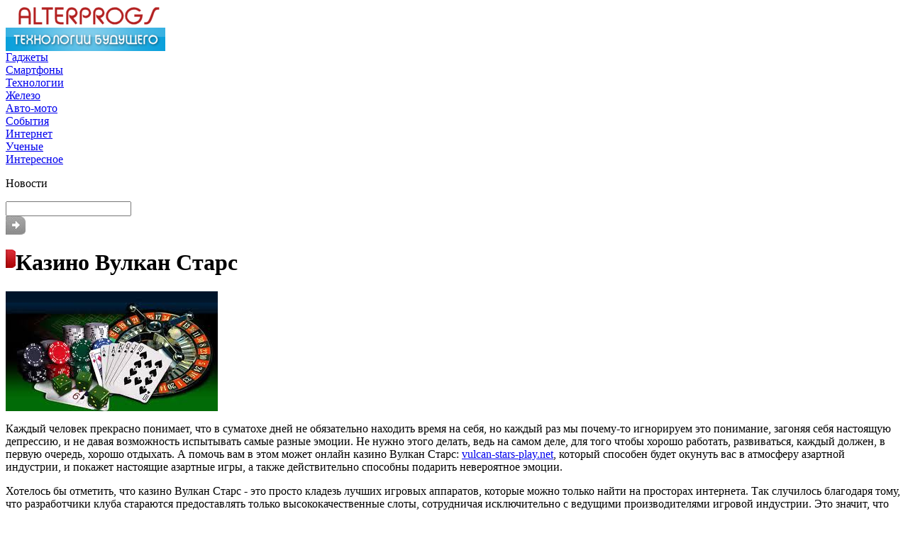

--- FILE ---
content_type: text/html; charset=UTF-8
request_url: https://alterprogs.com/kazino-vulkan-stars.html
body_size: 8032
content:
<!DOCTYPE html PUBLIC "-//W3C//DTD XHTML 1.0 Transitional//EN" "http://www.w3.org/TR/xhtml1/DTD/xhtml1-transitional.dtd">
<html xmlns="http://www.w3.org/1999/xhtml">
<head>
<meta http-equiv="Content-Type" content="text/html; charset=utf-8" />
<meta name="viewport" content="width=device-width, initial-scale=1" />

<title>Казино Вулкан Старс</title>
<meta name="description" content="Каждый человек прекрасно понимает, что в суматохе дней не обязательно находить время на себя, но каждый раз мы почему-то игнорируем это понимание, загоняя себя настоящую депрессию, и не давая возможность испытывать самые разные эмоции. Не нужно этого делать, ведь на самом деле, для того чтобы хорошо работать, развиваться, каждый должен, в первую очередь, хорошо отдыхать." />

<link rel="Shortcut Icon" href="https://alterprogs.com/favicon.ico" type="image/x-icon" />
<link rel="stylesheet" href="https://alterprogs.com/wp-content/themes/alterprogs/style.css" type="text/css" />
<script src="//ajax.googleapis.com/ajax/libs/jquery/2.1.4/jquery.min.js"></script>
<link href='http://fonts.googleapis.com/css?family=Cuprum:400,400italic&subset=cyrillic' rel='stylesheet' type='text/css'>
<script type="text/javascript" src="https://alterprogs.com/js/s2pack.js"></script><link rel="canonical" href="https://alterprogs.com/kazino-vulkan-stars.html" />
</head>

<body>

<div id="xmain1">
<div id="xmain2">
	<div id="header">
		<div id="logo">
		<a href="https://alterprogs.com/" title="Технологии будущего"><img src="https://alterprogs.com/img/s2logo.png" alt="Технологии будущего" width="225" height="64" /></a>
		</div>
		<div id="menu">
			<div id="menu1"><a class="pmenu1" href="https://alterprogs.com/gadzhety">Гаджеты</a></div>
			<div id="menu2"><a class="pmenu2" href="https://alterprogs.com/smartfony">Смартфоны</a></div>
			<div id="menu3"><a class="pmenu3" href="https://alterprogs.com/texnologii">Технологии</a></div>
			<div id="menu4"><a class="pmenu4" href="https://alterprogs.com/zhelezo">Железо</a></div>
			<div id="menu5"><a class="pmenu5" href="https://alterprogs.com/avto-moto">Авто-мото</a></div>
			<div id="menu6"><a class="pmenu6" href="https://alterprogs.com/sobytiya">События</a></div>
			<div id="menu7"><a class="pmenu7" href="https://alterprogs.com/internet">Интернет</a></div>
			<div id="menu10"><a class="pmenu10" href="https://alterprogs.com/uchenye">Ученые</a></div>
			<div id="menu11"><a class="pmenu11" href="https://alterprogs.com/interesnoe">Интересное</a></div>
		</div>
	</div>
<div id="xmain3">
<div id="xmain4">

<div id="cont1">	<div id="content">

		<div id="conttop">
			<div id="contnow"><p>Новости</p></div>
			<!--noindex-->
			<div id="contlook">
	
				<div id="lookpole"><input type="text" value="" name="s" maxlength="200" /></div>
				<div id="golook"><input type="image" name="submit" src="https://alterprogs.com/img/golook.jpg"/></div>
	
			</div>
			<!--/noindex-->
		</div>

		
		<div class="contnews">


  
		<div class="post" id="post-20586">
		
			<div class="newsmain">
				<div class="newszagp"><h1><img src="https://alterprogs.com/img/newspost.jpg" align="left" alt="" />Казино Вулкан Старс</h1></div>
			</div>
			<div id="newsbody">
										<p><img fetchpriority="high" decoding="async" src="https://alterprogs.com/wp-content/uploads/2019/06/images-3.jpg" width="299" height="169" alt="Казино Вулкан Старс" title="Казино Вулкан Старс" class="contimg" /></p><p>Каждый человек прекрасно понимает, что в суматохе дней не обязательно находить время на себя, но каждый раз мы почему-то игнорируем это понимание, загоняя себя настоящую депрессию, и не давая возможность испытывать самые разные эмоции. Не нужно этого делать, ведь на самом деле, для того чтобы хорошо работать, развиваться, каждый должен, в первую очередь, хорошо отдыхать. А помочь вам в этом может онлайн казино Вулкан Старс: <a href="http://vulcan-stars-play.net/">vulcan-stars-play.net</a>, который способен будет окунуть вас в атмосферу азартной индустрии, и покажет настоящие азартные игры, а также действительно способны подарить невероятное эмоции.</p>
<p>Хотелось бы отметить, что казино Вулкан Старс - это просто кладезь лучших игровых аппаратов, которые можно только найти на просторах интернета. Так случилось благодаря тому, что разработчики клуба стараются предоставлять только высококачественные слоты, сотрудничая исключительно с ведущими производителями игровой индустрии. Это значит, что все автоматы, которые вы найдете на просторах официального сайта онлайн казино Вулкан Старс, обладают очень важными критериями качества, надежности и справедливости. Все автоматы, которые вы здесь найдёте, работает по принципу выбора победителей случайным образом. Таким образом, у вас будет отличная возможность расслабиться, и получать удовольствие от самого процесса игры, не задумываясь о том, что кто-то взломает систему, предугадает её, и вообще, что здесь нет непонятного критерия по выбору победителя. Здесь главным критерием является удача, и если вы с ней договоритесь, у вас есть замечательный шансы стать обладателем крупного джек-пота, и больше не переживать в будущей жизни. </p>
<p>К сожалению, не все азартные клубы также ответственно относятся к своей игровой деятельности, поэтому если вы находитесь в выборе другого заведения, очень внимательно это делайте, дабы не разочароваться в итоге, и не остаться без собственных денег. Онлайн казино Вулкан Старс - это заведение будущего, и если вы чувствуете, что вам пора тоже присоединиться к этому клубу, сделайте это прямо сейчас. Пройдите регистрацию, пополните счёт, и получите свои первые бонусы, начните делать ставки, ведь возможно как раз сегодня ваша удача благосклонна, и вы сможете наслаждаться отличными условиями для ваших игр. Вы достойны лучшего, поэтому, если у вас давно назревал план узнать, насколько удача будет к вам благосклонна, то пора это сделать.</p>
			</div>


	
			
	
	<div id="gpospo" style="margin-bottom:14px;margin-top:10px;width:545px;clear:both;overflow:hidden;">
	<div style="float:right;width:545px;padding-left:10px;">
		<div id="lookthis">
		<p>Читайте также</p>
		<ul>
						<li><a href="https://alterprogs.com/oshibka-v-api-facebook-predostavlyala-dostup-k-fot.html" title="Ошибка в API Facebook предоставляла доступ к фото 6,8 млн пользователей">Ошибка в API Facebook предоставляла доступ к фото 6,8 млн пользователей</a></li>
						<li><a href="https://alterprogs.com/odnogo-noutbuka-okazalos-dostatochn.html" title="Одного ноутбука оказалось достаточно для компрометации всей корпоративной сети">Одного ноутбука оказалось достаточно для компрометации всей корпоративной сети</a></li>
						<li><a href="https://alterprogs.com/deputaty-gosdumy-razrabotali-plan-po.html" title="Депутаты Госдумы разработали план по обеспечению работы Рунета на случай отключения от Сети">Депутаты Госдумы разработали план по обеспечению работы Рунета на случай отключения от Сети</a></li>
						<li><a href="https://alterprogs.com/morskie-suda-chasto-podvergayutsya-kibe.html" title="Морские суда часто подвергаются кибератакам">Морские суда часто подвергаются кибератакам</a></li>
						<li><a href="https://alterprogs.com/25-dekabrya-sostoitsya-vstrecha-soobshhestv.html" title="25 декабря состоится встреча сообщества специалистов по кибербезопасности АСУ ТП / RUSCADASEC">25 декабря состоится встреча сообщества специалистов по кибербезопасности АСУ ТП / RUSCADASEC</a></li>
						<li><a href="https://alterprogs.com/uyazvimost-v-prilozhenii-logitech-pozvolyala-u.html" title="Уязвимость в приложении Logitech позволяла удаленно инициировать нажатие клавиш">Уязвимость в приложении Logitech позволяла удаленно инициировать нажатие клавиш</a></li>
			   
		</ul>
		</div>
	</div>
	</div>


			<!--noindex-->
			<div id="socpanel" style="margin-top:14px;">
			<div id="newsman">Автор: Сергей Куприянов</div>
				<div id="newstime">19.06.2019 (23:32)</div>
				<div class="sorpa"></div>
			</div>
			<!--/noindex-->


		</div>

	
	
		

	
	</div>
		
	</div>


	
	
	
	
	
	
	
	
	
	
	
	
	
	
	
	
	
	
	
	
	
	
	
	
	
	
	
	
	
	
	
	
	
	
	
	
	
	
	
	<div id="leftside">

		<!-- Tests & Games -->
		<div id="unred">
			<div id="geektest"><a href="https://alterprogs.com/gik">Насколько ты гик?</a></div>
			<div id="geekgame">Пройди тест и узнай об этом!</div>
		</div>
		<!-- /Tests & Games -->

		

		<!-- Week Popular -->
		<div id="weekpop">
			<div class="catred"><p>Интересные новости</p></div>
			<ul>
								<li class="li1"><a href="https://alterprogs.com/oshibka-v-api-facebook-predostavlyala-dostup-k-fot.html" title="Ошибка в API Facebook предоставляла доступ к фото 6,8 млн пользователей">Ошибка в API Facebook предоставляла доступ к фото 6,8 млн пользователей</a></li>	
								<li class="li1"><a href="https://alterprogs.com/odnogo-noutbuka-okazalos-dostatochn.html" title="Одного ноутбука оказалось достаточно для компрометации всей корпоративной сети">Одного ноутбука оказалось достаточно для компрометации всей корпоративной сети</a></li>	
								<li class="li1"><a href="https://alterprogs.com/deputaty-gosdumy-razrabotali-plan-po.html" title="Депутаты Госдумы разработали план по обеспечению работы Рунета на случай отключения от Сети">Депутаты Госдумы разработали план по обеспечению работы Рунета на случай отключения от Сети</a></li>	
								<li class="li1"><a href="https://alterprogs.com/morskie-suda-chasto-podvergayutsya-kibe.html" title="Морские суда часто подвергаются кибератакам">Морские суда часто подвергаются кибератакам</a></li>	
								<li class="li1"><a href="https://alterprogs.com/25-dekabrya-sostoitsya-vstrecha-soobshhestv.html" title="25 декабря состоится встреча сообщества специалистов по кибербезопасности АСУ ТП / RUSCADASEC">25 декабря состоится встреча сообщества специалистов по кибербезопасности АСУ ТП / RUSCADASEC</a></li>	
								<li class="li1"><a href="https://alterprogs.com/uyazvimost-v-prilozhenii-logitech-pozvolyala-u.html" title="Уязвимость в приложении Logitech позволяла удаленно инициировать нажатие клавиш">Уязвимость в приложении Logitech позволяла удаленно инициировать нажатие клавиш</a></li>	
								<li class="li1"><a href="https://alterprogs.com/kibermoshenniki-vymanili-1-mln-u-blagot.html" title="Кибермошенники выманили $1 млн у благотворительной организации">Кибермошенники выманили $1 млн у благотворительной организации</a></li>	
								<li class="li1"><a href="https://alterprogs.com/kiberprestupniki-pokhitili-dannye-bo.html" title="Киберпреступники похитили данные более 540 тыс. пользователей с сайта МИД Франции">Киберпреступники похитили данные более 540 тыс. пользователей с сайта МИД Франции</a></li>	
								<li class="li1"><a href="https://alterprogs.com/nomera-nalogoplatelshhikov-120-mln-brazi.html" title="Номера налогоплательщиков 120 млн бразильцев были доступны любому желающему">Номера налогоплательщиков 120 млн бразильцев были доступны любому желающему</a></li>	
								<li class="li1"><a href="https://alterprogs.com/vymogateli-rassylayut-spam-s-ugrozoy-v.html" title="Вымогатели рассылают спам с угрозой взорвать бомбу">Вымогатели рассылают спам с угрозой взорвать бомбу</a></li>	
							</ul>
		</div>
		<!-- /Week Popular -->


		<!-- S2Informer -->
		<div id="s2informer" class="clear">
		<a href="https://alterprogs.com/informer/" title="Информер новостей"><img src="https://alterprogs.com/informer/informer.jpg" width="204" height="73" alt="Информер новостей" /></a>
		</div>
		<!-- /S2Informer -->

		<!-- S2Chrome -->
		<div id="s2chrome" class="clear">
			<div><a href="https://alterprogs.com/#" rel="nofollow" target="_blank"><img src="https://alterprogs.com/img/s2chromes.jpg" alt="Расширение для Google Chrome" /></a></div>
		</div>
		<!-- /S2Chrome -->


		<!-- Parnters Info -->
		<div id="partinfo">
			<div class="catred"><p>IT-мероприятия</p></div>
			<table cellspacing="0" cellpadding="0" border="0" width="204" id="parttab">
			<tr style="height:36px;">
			<td style="background-color:#f2f2f2;text-align:center;color:#5b5b5b;width:48px;">16.07</td>
			<td style="background-color:#ededed;width:156px;padding-left:8px;padding-right:8px;"><a href="https://alterprogs.com/32-j-it-talk.html">32-й IT talk &raquo;</a></td>
			</tr>
			<tr style="height:36px;">
			<td style="background-color:#ececec;text-align:center;color:#5b5b5b;width:48px;">10.05</td>
			<td style="background-color:#e4e4e4;width:156px;padding-left:8px;padding-right:8px;"><a href="https://alterprogs.com/31-j-it-talk.html">31-й IT talk &raquo;</a></td>
			</tr>
			<tr style="height:36px;">
			<td style="background-color:#f2f2f2;text-align:center;color:#5b5b5b;width:48px;">23.04</td>
			<td style="background-color:#ededed;width:156px;padding-left:8px;padding-right:8px;"><a href="https://alterprogs.com/29-j-it-talk.html">29-й IT talk &raquo;</a></td>
			</tr>
			</table>
			<div id="partlink"><a href="https://alterprogs.com/partnery">Партнеры</a></div>
			<div id="partall"><a href="https://alterprogs.com/meropriyatiya">Все мероприятия &raquo;</a></div>
		</div>
		<!-- /Parnters Info -->


		
		<!-- Partners News -->
		<div id="partnews">
			<div class="catred"><p>Новости от партнеров</p></div>
			<div id="partnewsx">
						<p style="margin-bottom:5px;text-align:left;"><img src="https://alterprogs.com/img/partnews.jpg" align="left" alt="" /><a href="https://alterprogs.com/remont-noutbukov-masterstvo-i-zabota-v-gomele.html">Ремонт ноутбуков: Мастерство и забота в Гомеле</a></p>
						<p style="margin-bottom:5px;text-align:left;"><img src="https://alterprogs.com/img/partnews.jpg" align="left" alt="" /><a href="https://alterprogs.com/izyskannyj-mir-brooklyn-ot-vin-do-krepkix-napitkov.html">Изысканный мир Brooklyn: от вин до крепких напитков</a></p>
						<p style="margin-bottom:5px;text-align:left;"><img src="https://alterprogs.com/img/partnews.jpg" align="left" alt="" /><a href="https://alterprogs.com/empowering-php-projects-with-monica-ai-sdk.html">Empowering PHP Projects with Monica AI SDK</a></p>
						<p style="margin-bottom:5px;text-align:left;"><img src="https://alterprogs.com/img/partnews.jpg" align="left" alt="" /><a href="https://alterprogs.com/prostyni-sms-s-perforaciej-novye-standarty-komforta-i-gigieny.html">Простыни СМС с перфорацией: новые стандарты комфорта и гигиены</a></p>
						<p style="margin-bottom:5px;text-align:left;"><img src="https://alterprogs.com/img/partnews.jpg" align="left" alt="" /><a href="https://alterprogs.com/inzhenerno-geodezicheskie-izyskaniya-klyuch-k-bezopasnomu-stroitelstvu.html">Инженерно-геодезические изыскания: ключ к безопасному строительству</a></p>
						</div>
			<div id="partalln"><a href="https://alterprogs.com/novosti">Все новости партнеров &raquo;</a></div>
		</div>
		<!-- /Partners News -->
	


		
	</div>
</div>
<div id="cont2">
	<div id="precont">

	<!-- GreenTech -->
	<div id="greentech">
		<div id="greenlnk"><a href="https://alterprogs.com/green"><img src="https://alterprogs.com/img/greentech.jpg" width="196" height="43" alt="Зеленые технологии" /></a></div>
	</div>
	<!-- /GreenTech -->

	
	<!-- Categories -->
	<div id="categor">
		<div class="catblue"><p>Новости по рубрикам</p></div>
		<div id="catul">
		<ul>
			<li><p><a href="https://alterprogs.com/gadzhety">Гаджеты для гиков</a></p></li>
			<li><p><a href="https://alterprogs.com/smartfony">Смартфоны и связь</a></p></li>
			<li><p><a href="https://alterprogs.com/texnologii">Новые технологии</a></p></li>
			<li><p><a href="https://alterprogs.com/zhelezo">Компьютеры и периферия</a></p></li>
			<li><p><a href="https://alterprogs.com/avto-moto">Авто-мото техника</a></p></li>
			<li><p><a href="https://alterprogs.com/sobytiya">События IT-индустрии</a></p></li>
			<li><p><a href="https://alterprogs.com/internet">Интернет-обзоры</a></p></li>
			<li><p><a href="https://alterprogs.com/soft">Программное обеспечение</a></p></li>
			<li><p><a href="https://alterprogs.com/uchenye">Открытия ученых</a></p></li>
			<li><p><a href="https://alterprogs.com/interesnoe">Это интересно</a></p></li>
			<li><p><a href="https://alterprogs.com/novosti">Новости партнеров</a></p></li>
		</ul>
		</div>
	</div>
	<div id="podmenu"></div>
	<!-- /Categories -->
	

	<!-- Subscribe -->
	<!--noindex-->
	<div id="subscr">
		<div id="subpole">

			<div id="subedit"><input type="text" name="email" maxlength="64" onblur="if(this.value=='') this.value='Ваш E-mail';" onfocus="if(this.value=='Ваш E-mail') this.value='';" value="Ваш E-mail" /></div>
			<div id="subbtn"><input type="image" name="sendMail" class="subfrk" src="https://alterprogs.com/img/subbtn.jpg" /></div>

		</div>
		<div id="subsoc">
		<ul>
			<li><a href="https://alterprogs.com/red.php?http://vk.com/alterprogs" rel="nofollow" target="_blank">VK</a></li>
			<li><a href="https://alterprogs.com/red.php?http://facebook.com/alterprogs" rel="nofollow" target="_blank">FB</a></li>
			<li><a href="https://alterprogs.com/red.php?http://twitter.com/alterprogs" rel="nofollow" target="_blank">Twitter</a></li>
			<li><a href="https://alterprogs.com/red.php?https://plus.google.com/+alterprogs" rel="nofollow" target="_blank">G+</a></li>
			<li><a href="https://alterprogs.com/feed/">RSS</a></li>
		</ul>
		</div>
	</div>
	<!--/noindex-->
	<!-- /Subscribe -->
	

	<!-- iOS -->
	<div id="newcomm" style="clear:both;">
		<div class="catblue"><p>Приложения для iOS</p></div>
		<div id="newcoin">
			<div id="prilapp">
							<div id="appiz">
				<div id="appimg">
															<!--noindex--><a href="https://alterprogs.com/4741-mobilnoe-prilozhenie-pomozhet-ustanovit-prichinu-smerti.html" title="Мобильное приложение поможет установить причину смерти"><img src="https://alterprogs.com/wp-content/uploads/2015/12/1-130x130.jpg" alt="Мобильное приложение поможет установить причину смерти" title="Мобильное приложение поможет установить причину смерти" width="48" height="48" align="left" /></a><!--/noindex-->
									</div>
				<div id="appname"><a href="https://alterprogs.com/4741-mobilnoe-prilozhenie-pomozhet-ustanovit-prichinu-smerti.html">Мобильное приложение поможет установить причину смерти</a></div>
				</div>
				<div id="appdash"></div>
							<div id="appiz">
				<div id="appimg">
															<!--noindex--><a href="https://alterprogs.com/4707-microsoft-prezentovala-cortana-dlya-android.html" title="Microsoft презентовала Cortana для Android"><img src="https://alterprogs.com/wp-content/uploads/2015/12/1-1.jpg" alt="Microsoft презентовала Cortana для Android" title="Microsoft презентовала Cortana для Android" width="48" height="48" align="left" /></a><!--/noindex-->
									</div>
				<div id="appname"><a href="https://alterprogs.com/4707-microsoft-prezentovala-cortana-dlya-android.html">Microsoft презентовала Cortana для Android</a></div>
				</div>
				<div id="appdash"></div>
							<div id="appiz">
				<div id="appimg">
															<!--noindex--><a href="https://alterprogs.com/4647-znamenityj-platformer-leos-fortune-stal-dostupen-polzovatelyam-os-x.html" title="Знаменитый платформер Leo’s Fortune стал доступен пользователям OS X"><img src="https://alterprogs.com/wp-content/uploads/2015/11/1-130x130.jpg" alt="Знаменитый платформер Leo’s Fortune стал доступен пользователям OS X" title="Знаменитый платформер Leo’s Fortune стал доступен пользователям OS X" width="48" height="48" align="left" /></a><!--/noindex-->
									</div>
				<div id="appname"><a href="https://alterprogs.com/4647-znamenityj-platformer-leos-fortune-stal-dostupen-polzovatelyam-os-x.html">Знаменитый платформер Leo’s Fortune стал доступен пользователям OS X</a></div>
				</div>
				<div id="appdash"></div>
						</div>
			<div id="appall"><a href="https://alterprogs.com/ios">Все приложения &raquo;</a></div>
		</div>
	</div>
	<!-- /iOS -->
	
	
	<!-- Android -->
	<div id="newcomm" style="clear:both;">
		<div class="catblue"><p>Приложения для Android</p></div>
		<div id="newcoin">
			<div id="prilapp">
							<div id="appiz">
				<div id="appimg">
															<!--noindex--><a href="https://alterprogs.com/skachat-pokemon-go.html" title="Скачать Pokemon Go"><img src="https://alterprogs.com/wp-content/uploads/2016/08/pokemon-go-skachat-android-130x130.jpg" alt="Скачать Pokemon Go" title="Скачать Pokemon Go" width="48" height="48" align="left" /></a><!--/noindex-->
									</div>
				<div id="appname"><a href="https://alterprogs.com/skachat-pokemon-go.html">Скачать Pokemon Go</a></div>
				</div>
				<div id="appdash"></div>
							<div id="appiz">
				<div id="appimg">
															<!--noindex--><a href="https://alterprogs.com/4741-mobilnoe-prilozhenie-pomozhet-ustanovit-prichinu-smerti.html" title="Мобильное приложение поможет установить причину смерти"><img src="https://alterprogs.com/wp-content/uploads/2015/12/1-130x130.jpg" alt="Мобильное приложение поможет установить причину смерти" title="Мобильное приложение поможет установить причину смерти" width="48" height="48" align="left" /></a><!--/noindex-->
									</div>
				<div id="appname"><a href="https://alterprogs.com/4741-mobilnoe-prilozhenie-pomozhet-ustanovit-prichinu-smerti.html">Мобильное приложение поможет установить причину смерти</a></div>
				</div>
				<div id="appdash"></div>
							<div id="appiz">
				<div id="appimg">
															<!--noindex--><a href="https://alterprogs.com/4719-specialnaya-klaviatura-pomozhet-obshhatsya-lyudyam-s-disleksiej.html" title="Специальная клавиатура поможет общаться людям с дислексией"><img src="https://alterprogs.com/wp-content/uploads/2015/12/1-130x130.png" alt="Специальная клавиатура поможет общаться людям с дислексией" title="Специальная клавиатура поможет общаться людям с дислексией" width="48" height="48" align="left" /></a><!--/noindex-->
									</div>
				<div id="appname"><a href="https://alterprogs.com/4719-specialnaya-klaviatura-pomozhet-obshhatsya-lyudyam-s-disleksiej.html">Специальная клавиатура поможет общаться людям с дислексией</a></div>
				</div>
				<div id="appdash"></div>
						</div>
			<div id="appall"><a href="https://alterprogs.com/android">Все приложения &raquo;</a></div>
		</div>
	</div>
	<!-- /Android -->


	

	</div>
</div>
</div>
</div>



</div>


<div id="footer">
</div>

<div id="footer2">
	<div id="foottext">
		<div id="cprght"><img src="https://alterprogs.com/img/cprght.png" width="35" height="38" alt="" /></div>
		<div id="righttxt"><p>Все права защищены &copy; 2010-2026</p><p>"<a href="https://alterprogs.com/">alterprogs.com</a>" - технологии будущего</p><p><a href="https://alterprogs.com/kontakty">Контакты</a>&nbsp;&nbsp;|&nbsp;<a href="https://alterprogs.com/sitemap.xml">Карта сайта</a></p></div>
		<!--noindex-->
		<div id="counter">

		</div>
		<div id="rules">
		<p>Использование любых материалов, размещенных на сайте, разрешается при условии ссылки на alterprogs.com. Для интернет-изданий - обязательна прямая открытая для поисковых систем гиперссылка. Ссылка должна быть размещена в независимости от полного либо частичного использования материалов. Материалы в рубрике "Новости партнеров" публикуются на правах рекламы.</p>
		</div>
		<!--/noindex-->
	</div>
</div>


</div>
<a class="scrollTop" href="#header" style="display:none;"></a>

<div id="footimg">
</div>

<!--noindex-->
<script>
  document.addEventListener("DOMContentLoaded", function() {
    var lazyImages = [].slice.call(document.querySelectorAll("img.lazyload"));

    if ("IntersectionObserver" in window) {
      var lazyImageObserver = new IntersectionObserver(function(entries, observer) {
        entries.forEach(function(entry) {
          if (entry.isIntersecting) {
            var lazyImage = entry.target;
            lazyImage.src = lazyImage.dataset.src;
            lazyImageObserver.unobserve(lazyImage);
          }
        });
      });

      lazyImages.forEach(function(lazyImage) {
        lazyImageObserver.observe(lazyImage);
      });
    } else {
      // Фоллбек на обычную загрузку изображений, если Intersection Observer не поддерживается.
      lazyImages.forEach(function(lazyImage) {
        lazyImage.src = lazyImage.dataset.src;
      });
    }
  });
</script>

<script src="https://alterprogs.com/wp-content/plugins/youtube-postload/yt.js" async></script><script>
	document.addEventListener("DOMContentLoaded", function(event) {
	setTimeout( () => {
		let tDiv = document.createElement('div');
		let str = '<img src="https://counter.yadro.ru/hit?r' +
		escape(document.referrer) + ((typeof (screen) == 'undefined') ? '' :
		';s' + screen.width + '*' + screen.height + '*' + (screen.colorDepth ?
		screen.colorDepth : screen.pixelDepth)) + ';u' + escape(document.URL) +
		';' + Math.random() +
		'" alt="">';
		tDiv.innerHTML = str;
		document.body.appendChild(tDiv);
		
		let noScript = document.createElement('noscript');
		let tDiv2 = document.createElement('div');
		
		str = '<img src="https://mc.yandex.ru/watch/94586659" style="position:absolute; left:-9999px;" alt="" />';
		
		tDiv2.innerHTML = str;
		noScript.appendChild(tDiv2);
		document.body.appendChild(noScript);
		
		(function(m,e,t,r,i,k,a){m[i]=m[i]||function(){(m[i].a=m[i].a||[]).push(arguments)};
		   m[i].l=1*new Date();k=e.createElement(t),a=e.getElementsByTagName(t)[0],k.async=1,k.src=r,a.parentNode.insertBefore(k,a)})
		   (window, document, "script", "https://mc.yandex.ru/metrika/tag.js", "ym");
		   ym(94586659, "init", {
				clickmap:true,
				trackLinks:true,
				accurateTrackBounce:true,
				webvisor:true
		   });
		}, 2000);
	});
</script>
<!--/noindex-->
</body>

</html>